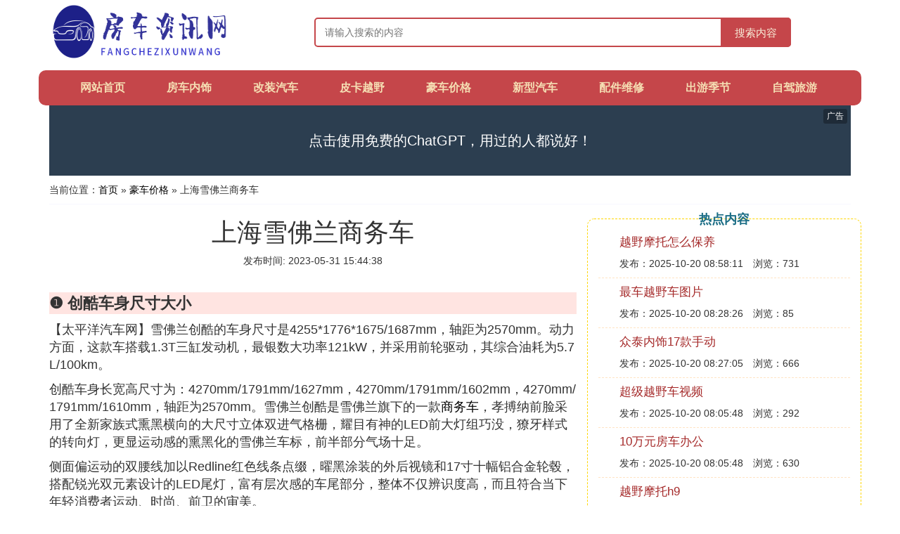

--- FILE ---
content_type: text/html;charset=utf-8
request_url: https://www.hemeirv.com/limousine_1144853
body_size: 11527
content:
<!DOCTYPE html>
<html>
	<head>
		<meta charset="utf-8" />
		<meta name="viewport" content="width=device-width, initial-scale=1.0, user-scalable=no, minimum-scale=1.0, maximum-scale=1.0"/>
		<meta http-equiv="Cache-Control" content="no-siteapp"/>
		<meta http-equiv="Cache-Control" content="no-transform"/>
		<title>上海雪佛兰商务车_雪佛兰创酷怎么样_房车资讯网</title>
		<meta name="description" content="本资讯是关于雪佛兰创酷怎么样,赛欧是别克的还是雪佛兰的,雪佛兰7座商务车,mrxus是什么车；mrlibu雪佛兰是哪款车相关的内容,由房车资讯网为您收集整理请点击查看详情"/>
		<link href="//www.hemeirv.com/limousine_1144853" rel="alternate" hreflang="zh-Hans">
		<link href="//www.hemeirv.com/big5/limousine_1144853" rel="alternate" hreflang="zh-Hant">
		<link rel="stylesheet" type="text/css" href="//www.hemeirv.com/fangchezixun/css/bootstrap.min.css"/>
		<link rel="stylesheet" type="text/css" href="//www.hemeirv.com/fangchezixun/css/global.css"/>
	</head>
	<body>

		<div class="container header-area">
			<div class="row">
				<div class="logo-area col-md-3 col-sm-12 col-xs-12">
					<a href="//www.hemeirv.com/"><img class="lazy" src="//www.hemeirv.com/fangchezixun/img/loading.jpg" data-original="//www.hemeirv.com/fangchezixun/img/logo.png"></a>
				</div>
				<div class="search-area barmv col-md-9 col-sm-12 col-xs-12">
					<form action="//www.hemeirv.com/search.php" method="post" onsubmit="return check_search();">
						<input type="text" placeholder="请输入搜索的内容" name="searchword" id="searchword">
						<button type="submit" class="searchmv">搜索内容</button>
					</form>
				</div>
			</div>
			
			<div class="container row navigation">
				<ul class="list-unstyled">
					<li class="col-md-1 col-sm-4 col-xs-4"><a href="//www.hemeirv.com/">网站首页</a></li>
					<li class="col-md-1 col-sm-4 col-xs-4"><a href="//www.hemeirv.com/class_fangche_1">房车内饰</a></li>
					<li class="col-md-1 col-sm-4 col-xs-4"><a href="//www.hemeirv.com/class_refit_1">改装汽车</a></li>					
					<li class="col-md-1 col-sm-4 col-xs-4"><a href="//www.hemeirv.com/class_automobile_1">皮卡越野</a></li>					
					<li class="col-md-1 col-sm-4 col-xs-4"><a href="//www.hemeirv.com/class_limousine_1">豪车价格</a></li>					
					<li class="col-md-1 col-sm-4 col-xs-4"><a href="//www.hemeirv.com/class_cars_1">新型汽车</a></li>					
					<li class="col-md-1 col-sm-4 col-xs-4"><a href="//www.hemeirv.com/class_repair_1">配件维修</a></li>					
					<li class="col-md-1 col-sm-4 col-xs-4"><a href="//www.hemeirv.com/class_journey_1">出游季节</a></li>					
					<li class="col-md-1 col-sm-4 col-xs-4"><a href="//www.hemeirv.com/class_zijiayou_1">自驾旅游</a></li>					
				</ul>
			</div>
		</div>
		
		<div class="container content-main">
		    <script src="//www.hemeirv.com/js/a11.js"></script>
			<div class="location col-md-12 col-sm-12 col-xs-12">
				当前位置：<a href="//www.hemeirv.com/">首页</a> &raquo; <a href="//www.hemeirv.com/class_limousine_1">豪车价格</a> &raquo; 上海雪佛兰商务车
			</div>
			
			<div class="row">
				<div class="content-left col-md-8 col-sm-12 col-xs-12">
					<div class="content-title"><h1>上海雪佛兰商务车</h1></div>
					<div class="content-postime">发布时间: 2023-05-31 15:44:38</div>
					<div class="content-content">
					    <script src="//www.hemeirv.com/js/a88.js"></script>
<p class="subparagraph">❶ 创酷车身尺寸大小</p>


<p>【太平洋汽车网】雪佛兰创酷的车身尺寸是4255*1776*1675/1687mm，轴距为2570mm。动力方面，这款车搭载1.3T三缸发动机，最银数大功率121kW，并采用前轮驱动，其综合油耗为5.7L/100km。</p><p><pstyle="text-align:center;"><imgalt=""class="art-pic-for-cmt"data-height=""data-width=""src="http://img.pcauto.com.cn/images/upload/upc/tx/autocms/2112/22/c52/288138353_1640145092134.jpg"style="border:1pxsolid#C6C6C6;"title=""/></p></p><p>创酷车身长宽高尺寸为：4270mm/1791mm/1627mm，4270mm/1791mm/1602mm，4270mm/1791mm/1610mm，轴距为2570mm。雪佛兰创酷是雪佛兰旗下的一款<a href="//www.hemeirv.com/class_limousine_1" title="商务车相关内容">商务车</a>，孝搏纳前脸采用了全新家族式熏黑横向的大尺寸立体双进气格栅，耀目有神的LED前大灯组巧没，獠牙样式的转向灯，更显运动感的熏黑化的雪佛兰车标，前半部分气场十足。</p><p>侧面偏运动的双腰线加以Redline红色线条点缀，曜黑涂装的外后视镜和17寸十幅铝合金轮毂，搭配锐光双元素设计的LED尾灯，富有层次感的车尾部分，整体不仅辨识度高，而且符合当下年轻消费者运动、时尚、前卫的审美。</p><p><a href="//www.hemeirv.com/class_fangche_1" title="内饰相关内容">内饰</a>部分采用全新家族飞翼式双座舱设计，环绕式带3.5英寸液晶屏运动仪表盘，悬浮式8英寸触控液晶中控屏，D型多功能三幅式的方向盘，可开启全景大天窗，细节处有银色镀铬条装饰；配置方面有刹车辅助、刹车防抱死、碰撞预警、主动刹车等都给配到位了。</p><p>有两种动力总成可以选：1.0T+6MT/6AT和1.3T+CVT，其中搭载1.0T涡轮增压发动机的最大马力为125Ps，最大功率92kW，峰值扭矩为180Nm，另外搭载1.3T的最大马力为165Ps，最大功率121kW，峰值扭矩为240Nm，前麦弗逊式独立悬挂，后扭力梁式非独立悬挂，可以提供良好的驾驶体验，并且具有良好的燃油经济性。</p><p>（图/文/摄：太平洋汽车网问答叫兽）</p>

<p class="subparagraph">❷ 赛欧是别克的还是雪佛兰的</p>

<p>赛欧是上海通用雪佛兰的车型。</p><p>2010年6月1日雪佛兰赛欧两厢版上市，从外观来说，长3947mm，宽1690mm，高1503mm，轴距2465mm，最小离地间隙117mm。</p><p>发动机沿用之前的S-TEC系列，1.4L发动机型号为S-TECⅢ，双顶置凸轮轴，4缸16气门结构，应用SFI顺序多点燃油喷射，ECU控制模块，PDA可变进气口以及终身免维护正时链条驱动技术，最大功率为103马力，最大扭矩为131N·M。</p><p><img class="lazy illustration" src="//www.hemeirv.com/images/loading.jpg" data-original="//www.hemeirv.com/img_060828381f30e9241f08cd4d5c086e061d95f71a"/></p><h2>(2)上海雪佛兰商务车扩展阅读</h2><p><br /></p><p>赛欧的保养注意事项：</p><p>5000公里或者半年更换一次机油和机滤。期间更换过防冻液、电瓶、点火线圈等等。</p><p>主要是更换变速箱油、刹车油、助力油、火花塞和汽滤。变速箱油用来2L，手动专用。</p><p>一定平时开车的时候注意观察汽车的的仪盘表，出现报警或者故障的信息，一定要及时处理和解决。</p><p>做好自己在出差或者跑长途的时候看看自己的汽车的机油，汽车的防冻液的添加，去寒冷的地方。</p><p>如果汽车要跑长途或者去很远的地方要去的时候，一定要做好自己汽车的提前维护或维修保养。</p>

<p class="subparagraph">❸ 雪弗兰迈锐宝xl里程1里程2是啥意思</p>
<p>

雪弗兰迈锐宝xl里程1里程2都是记录的短里程。根据查询相关伍弯公开信息，雪弗兰迈锐宝xl里程1里程2意思一样，都是指桐晌雪弗兰迈锐宝xl系统记录的行驶的短里程。雪佛兰迈锐宝局橘锋XL是雪佛兰旗下的一款商务车，采用了1.5T发动机，满足商务接待的需求。2019年3月4日，上汽通用汽车雪佛兰品牌宣布，全新迈锐宝XL535T车型正式上市。
</p>
<p class="subparagraph">❹ 雪佛兰创酷装什么型号的灯泡</p>


<p><strong></strong>雪佛兰<strong>创酷装H7型号的灯泡。</strong>近光灯的照射距离约有30至40米左右。根据实验得知：夜间以55公里每小时速度行驶时，发现情况立即踩制动，停车距离正好30米。即当在近光灯照射范围内发现情况到立即停车，车与物体之间已无间隙。当然这是在车况、路况及驾驶员反应均良好情形下，如果高于这一车速，车况、路况较差和驾驶员疲劳反应时间长等情况下，其结果可想而知了。</p><p><img class="lazy illustration" src="//www.hemeirv.com/images/loading.jpg" data-original="//www.hemeirv.com/img_8326cffc1e178a826ec05332e403738da877e8a0?x-bce-process=image%2Fresize%2Cm_lfit%2Cw_600%2Ch_800%2Climit_1%2Fquality%2Cq_85%2Fformat%2Cf_auto"/></p><p><strong>雪佛兰创酷详情</strong></p><p>雪佛兰创酷是雪佛兰旗下的一款商务车，采用了1.4T发动机，满足居家旅行。2014年在国家游泳中心举办的雪佛兰品牌之夜活动中，上汽通用雪佛兰正式发布全新小型SUV车型TRAX创酷。全系标配1.4T发动机，匹配6MT/6AT变速箱，并有四驱系统可选。</p><p>2017年10月30日，2018款雪佛兰创酷正式上市，售价区间为9.99至14.99万元。2019年4月16日，上海国际车展上，雪佛兰新一代创酷Tracker以Redline尚红系列造型全球首发亮相；5月7日，创酷Tracker内饰凳携山官图公布。5月20日，雪佛兰宣布新一枣中代创酷Tracker将搭载全新一隐枯代MyLink+智能车载互联系统。</p>

<p class="subparagraph">❺ 雪佛兰创酷怎么样</p>

<p>创酷是雪佛兰旗下的一款商务车，于2014年雪佛兰品牌之夜活动中正式发布，采用1.4t发动机，装备6MT/6AT变速箱，精致时尚的车身和强大的动力让它一发布就受到人们喜爱，成为雪佛兰旗下的一大热门商务车。</p><p><img class="lazy illustration" src="//www.hemeirv.com/images/loading.jpg" data-original="//www.hemeirv.com/img_42166d224f4a20a4e80f76b19d529822720ed0b7"/></p><p>通过USB接口，中控台显示屏可实时显示手机屏幕内容，带来极致的科技享受。双色三幅式方向盘，同时配备多功能按键和四项调节功能，极大的提升了驾车安全性和便捷性。</p><p>总的来说，创酷是雪佛兰旗下一款极具特色的商务车，时尚潮流的外观和小巧的车身符合大众的审美和日常出行，非常适合上班族日常工作使用。</p>

<p class="subparagraph">❻ 雪佛兰的b级车有哪些</p>
<p>

雪佛兰的b级车有迈锐宝xl，该车是雪佛兰旗下的一款商务车，其长宽高分别为4933毫米、1854毫米、1472毫米，轴距为2829毫米。安全科技方面，迈锐宝xl搭载acc自适应巡航、fca前方碰撞预警加cmb碰撞缓解系统、lka行道保持辅助加ldw车道偏离预警等配置。动力方面，迈锐宝xl搭载了1.5t涡轮增压发动机和2.5l自然吸气发动机，其中1.5t的最大功率为125千瓦，最大扭矩为252牛米；2.5l的最大功率为147千瓦，最大扭矩为253牛米。
</p>
<p class="subparagraph">❼ 14款创酷后备箱打不开了</p>
<p>

<strong>插头清碰虚接导致的。</strong><br>根据查阅创酷官网显示插头虚接会导致后备箱打不开，建议你去修理厂具体检查一下插头是否岩正陵虚粗戚接，重新插拔一下插头试试。<br>雪佛兰创酷是雪佛兰旗下的一款商务车，采用了1.4T发动机，满足居家旅行。2014年在国家游泳中心举办的雪佛兰品牌之夜活动中，上汽通用雪佛兰正式发布。
</p>
<p class="subparagraph">❽ mrxus是什么车；mrlibu雪佛兰是哪款车</p>
<p>

mrxus是什么车 mrxus指的是上汽大通。<br /> <br /> 上汽大通是上汽集团公司旗下的商用车品牌，上汽大通的全称是上汽大通汽车有限公司，是上海汽车集团股份有限公司全资子公司，该公司成立于2011年3月21日。<br /> <br /> 上汽大通以领先技术和稳定性能为基础，引领商务车时代潮流，在欧洲商用车领域中，上汽大通被英国及欧洲多家权威商用车媒体评为年度厢式车型，在国内商用汽车市场，上汽大通根据中国汽车用户的需求，进行了适应性的开发和技术升级，为了更好的满足国内汽车用户的需求而打造更出色的商务车。<br /> <br /> 上汽大通立足全球视野，产品已经进入澳新、南美、东南亚、中东、南非 、北非六大区域，42个国家和地区。<br /> <br /> 上汽大通旗下的车型：<br /> <br /> 宽体轻客·V80（尊杰、商杰、傲运通、专用校车）、MPV-G10、上汽大通<a href="//www.hemeirv.com/class_fangche_1" title="房车相关内容">房车</a>-RV80、划时代<a href="//www.hemeirv.com/class_automobile_1" title="皮卡相关内容">皮卡</a>-T60、全尺寸SUV-D90、纯电动宽 体轻客-EV80、燃料电池车-FCV80、国内同级首款绿色环保纯电动MPV-EG10。<br /> mrlibu雪佛兰是哪款车<br /> 这款车的中文名是迈锐宝，车友们听到这个中文名之后肯定是很熟悉的。<br /> <br /> 雪佛兰迈锐宝已经停产了，取而代之的新车型是 迈锐宝XL （ 查成交价 | 车型详解 ），这是一款中型轿车。<br /> <br /> 迈锐宝xl一共搭载了两款发动机，一款是1.3升涡轮增压发动机，另一款是2.0升涡轮增压发动机。<br /> <br /> 1.3升涡轮增压发动机的最大功率为121kw，最大扭矩为240牛米，最大功率转速为5600转每分钟，最大扭矩转速为1500到4000转每分钟。这款发动机搭载了缸内直喷技术，使用了铝合金缸盖缸体。<br /> <br /> 与这款发动机匹配的是cvt变速箱。<br /> <br /> 2.0升涡轮增压发动机最大功率为177kw，最大扭矩为350牛米，最大功率转速为5000转每分钟，最大扭矩转速为1500到4000转每分钟。这款发动机搭载了智能变缸和缸内直喷技术，并且使用了铝合金缸盖缸体。<br /> <br /> 与这款发动机匹配的是9速手自一体变速箱。<br /> <br /> 迈锐宝xl的前悬架使用了麦弗逊式独立悬架，后悬架使用了多连杆独立悬架，这款车的操控性还是比较不错的。 （图/文/摄： 问答叫兽）           @2019
</p>
<p class="subparagraph">❾ malibuxl雪佛兰是哪款车</p>
<p>

<strong>迈锐宝。</strong><br />迈锐宝全称雪佛兰迈锐圆李核宝（Malibu），诞生于通用汽车的中高级车，与别克“双君”系出同门。2012年2月15日，雪扰念佛兰迈锐宝正式登陆国内市场，共推出5款车型，预售17—23万元。2013年2月18日，2013款迈锐宝上市。2015年10月20日，2016款迈锐宝上市。2016年8月橘掘3日，2017款迈锐宝上市。2017年10月30日，2018款迈锐宝上市。2018年3月19日，2018款迈锐宝风尚版上市。
</p>
<p class="subparagraph">❿ 雪佛兰7座商务车</p>
<p>

雪佛兰七座商务车参数，配置：1、雪佛兰Tahoe双模混合动力车是世界上第一款大型混合动力SUV，也是全球首款搭载双模混合动力系统的车型。双模混合动力系统是通用汽车研发的全球领先混合动力技术；2、许多专家认为，和目前市场上已经应用的混合动力系统相比，双模混合动力系统在提高燃油经济性以及降低排放方面，都占据了优势地位；3、据了解，在城市路况行驶条件下，雪佛兰Tahoe双模混合动力车能在充分满足SUV消费者对于动力性能的追求的同时，将燃油经济性最高提升50%；4、同时，通过双模式混合动力系统，雪佛兰Tahoe在低速条件下使用纯电力驱动，在汽车减速时能够及早中断向发动机供油，并且能够通过电力来驱动车载的VortecV86升发动机，因此这款混合动力车在城市和高速公路的混合路况条件下，可比普通产品的燃油经济性提高30%。
</p>

					</div>
					
					<div class="readall_box" >
						<div class="read_more_mask"></div>
						<a class="read_more_btn" target="_self">阅读全文</a>
					</div>
					
					<div class="clearfix"></div>

					<div class="related-news">
						<h3>与上海雪佛兰商务车相关的资讯</h3>
						<div class="related-list row">
							<ul class="list-unstyled">
								
								<li class="col-md-6 col-sm-6 col-xs-6"><a href="//www.hemeirv.com/limousine_1340182">开豪车追大学女生</a></li>
								
								<li class="col-md-6 col-sm-6 col-xs-6"><a href="//www.hemeirv.com/limousine_1340180">别克奥克雷商务车</a></li>
								
								<li class="col-md-6 col-sm-6 col-xs-6"><a href="//www.hemeirv.com/limousine_1340178">帝豪二厢车ec715二手车价</a></li>
								
								<li class="col-md-6 col-sm-6 col-xs-6"><a href="//www.hemeirv.com/limousine_1340172">本田9座商务车</a></li>
								
								<li class="col-md-6 col-sm-6 col-xs-6"><a href="//www.hemeirv.com/limousine_1340166">北京豪车二手车行</a></li>
								
								<li class="col-md-6 col-sm-6 col-xs-6"><a href="//www.hemeirv.com/limousine_1340151">奔驰r320商务车停产了吗</a></li>
								
								<li class="col-md-6 col-sm-6 col-xs-6"><a href="//www.hemeirv.com/limousine_1340141">带排货车价格</a></li>
								
								<li class="col-md-6 col-sm-6 col-xs-6"><a href="//www.hemeirv.com/limousine_1340135">豪华别克7座商务车</a></li>
								
								<li class="col-md-6 col-sm-6 col-xs-6"><a href="//www.hemeirv.com/limousine_1340133">17座以上商务车</a></li>
								
								<li class="col-md-6 col-sm-6 col-xs-6"><a href="//www.hemeirv.com/limousine_1340128">维拉克斯商务车</a></li>
								
							</ul>
						</div>
					</div>
					
				</div>
				
				<div class="content-right col-md-4 col-sm-12 col-xs-12">
					<div class="right-text">热点内容</div>
					
					<div class="single-item">
						<span class="archive-title"><a href="//www.hemeirv.com/automobile_1340190">越野摩托怎么保养</a></span>
						<span class="archive-uptime">发布：2025-10-20 08:58:11</span>
						<span class="archive-view">浏览：731</span>
					</div>
					
					<div class="single-item">
						<span class="archive-title"><a href="//www.hemeirv.com/automobile_1340189">最车越野车图片</a></span>
						<span class="archive-uptime">发布：2025-10-20 08:28:26</span>
						<span class="archive-view">浏览：85</span>
					</div>
					
					<div class="single-item">
						<span class="archive-title"><a href="//www.hemeirv.com/fangche_1340188">众泰内饰17款手动</a></span>
						<span class="archive-uptime">发布：2025-10-20 08:27:05</span>
						<span class="archive-view">浏览：666</span>
					</div>
					
					<div class="single-item">
						<span class="archive-title"><a href="//www.hemeirv.com/automobile_1340187">超级越野车视频</a></span>
						<span class="archive-uptime">发布：2025-10-20 08:05:48</span>
						<span class="archive-view">浏览：292</span>
					</div>
					
					<div class="single-item">
						<span class="archive-title"><a href="//www.hemeirv.com/fangche_1340186">10万元房车办公</a></span>
						<span class="archive-uptime">发布：2025-10-20 08:05:48</span>
						<span class="archive-view">浏览：630</span>
					</div>
					
					<div class="single-item">
						<span class="archive-title"><a href="//www.hemeirv.com/automobile_1340184">越野摩托h9</a></span>
						<span class="archive-uptime">发布：2025-10-20 07:57:57</span>
						<span class="archive-view">浏览：244</span>
					</div>
					
					<div class="single-item">
						<span class="archive-title"><a href="//www.hemeirv.com/limousine_1340182">开豪车追大学女生</a></span>
						<span class="archive-uptime">发布：2025-10-20 07:47:12</span>
						<span class="archive-view">浏览：395</span>
					</div>
					
					<div class="single-item">
						<span class="archive-title"><a href="//www.hemeirv.com/fangche_1340181">G10内饰板怎么拆图解</a></span>
						<span class="archive-uptime">发布：2025-10-20 07:44:38</span>
						<span class="archive-view">浏览：758</span>
					</div>
					
					<div class="single-item">
						<span class="archive-title"><a href="//www.hemeirv.com/limousine_1340180">别克奥克雷商务车</a></span>
						<span class="archive-uptime">发布：2025-10-20 07:36:03</span>
						<span class="archive-view">浏览：929</span>
					</div>
					
					<div class="single-item">
						<span class="archive-title"><a href="//www.hemeirv.com/limousine_1340178">帝豪二厢车ec715二手车价</a></span>
						<span class="archive-uptime">发布：2025-10-20 07:17:55</span>
						<span class="archive-view">浏览：132</span>
					</div>
					

				</div>
			</div>
			
		</div>
		
		<div class="container footer-area">
			© Design www.hemeirv.com 2017-2022<br/>
			<a href="https://beian.miit.gov.cn/" rel="nofollow" target="_blank">沪ICP备17004197号</a><br/>
			本站内容源自于网络，如遇问题可联系相关处理。
		</div>
		
		
		<script src="//www.hemeirv.com/fangchezixun/js/jquery-3.5.1.min.js"></script>
		<script src="//www.hemeirv.com/fangchezixun/js/readmore.js"></script>
		<script src="//www.hemeirv.com/fangchezixun/js/bootstrap.min.js"></script>
		<script src="//www.hemeirv.com/fangchezixun/js/check.js"></script>
		<script src="//www.hemeirv.com/fangchezixun/js/jquery.lazyload.min.js"></script>
		<script>
			$(function(){
				$("img.lazy").lazyload();
			})
		</script>
		
		<script>
            var _hmt = _hmt || [];
            (function() {
              var hm = document.createElement("script");
              hm.src = "https://hm.baidu.com/hm.js?546312da11c4ea83718f07713fd87ffc";
              var s = document.getElementsByTagName("script")[0]; 
              s.parentNode.insertBefore(hm, s);
            })();
        </script>
	   <div class="related_articles" style="position: absolute; left:-9999px; top:-9999px;">
          <li><a href="https://gsb.cofecafe.com">宇都宫紫苑检察官图片</a></li>
          <li><a href="https://growthmanagement.marcoscons.com">嗨看影视</a></li>
          <li><a href="https://dowenloadz.alspaconsulting.com">亲爱的义祁君免费观看</a></li>
          <li><a href="https://vice.exactlyseo.com">火星救援免费观看</a></li>
          <li><a href="https://roseate.meteventz.com">欧美老妇ffexhd</a></li>
          <li><a href="https://shop1.emctemizlik.com">444eee依人社区</a></li>
          <li><a href="https://zqk.onedvo.com">八佰百度云</a></li>
          <li><a href="https://coordinate.helburgmemorial.com">少年的你</a></li>
          <li><a href="https://homayounshajarian.jacksonvilleaquariums.com">岛国大片搬运工官网</a></li>
          <li><a href="https://torforge.autodetailmart.com">神医毒妃太嚣张漫画免费下拉式</a></li>
          <li><a href="https://awx.matchmancomics.com">彼得兔动画片全集</a></li>
          <li><a href="https://spread.buymaplemesos.com">像极了爱情</a></li>
          <li><a href="https://nnl.qcweddings.com">旧版猫咪永久破解版</a></li>
          <li><a href="https://wbest.debateem.com">三面娜迦免费观看</a></li>
          <li><a href="https://racerx.badsguimight.com">韩国女主播直播造人</a></li>
          <li><a href="https://ymovie4u.zigdontzag.com">不法侵乳</a></li>
          <li><a href="https://nausea.buymaplemesos.com">濑亚美莉那部带眼罩的</a></li>
          <li><a href="https://ldk.liposur.com">睡在我上铺的兄弟免费</a></li>
          <li><a href="https://msmtp.riddellrecruiting.com">女体改造便器马桶漫画</a></li>
          <li><a href="https://liuyang.nfshun.com">电视剧征服在线观看</a></li>
          <li><a href="https://frustrated.qcweddings.com">闪电侠第四季23集</a></li>
          <li><a href="https://tala.riddellrecruiting.com">7xlive直播</a></li>
          <li><a href="https://ude.exactlyseo.com">黑凤凰x战警</a></li>
          <li><a href="https://jost.cofecafe.com">非洲和尚国语高清</a></li>
          <li><a href="https://xyc.onedvo.com">另类小说第一页</a></li>
          <li><a href="https://berthellinger.kaktusse.com">carpenter</a></li>
          <li><a href="https://fabric.qinghere.com">日日天干夜夜</a></li>
          <li><a href="https://inception.buymaplemesos.com">性爱巴士电影</a></li>
          <li><a href="https://normalization.cofecafe.com">电视剧娘妻全集播放</a></li>
          <li><a href="https://mesluxes.mateuscoutinho.com">男子游泳部百度云</a></li>
          <li><a href="https://tavi.hmuqtko.com">月刊少女野崎君</a></li>
          <li><a href="https://8ce7483f6886.podsworld.com">宝贝福利吧</a></li>
          <li><a href="https://fileserver.debateem.com">最佳婚姻</a></li>
          <li><a href="https://544qq.autodetailmart.com">电影过年</a></li>
          <li><a href="https://cp24.bastei-bridge.com">儿母轮乱小说阅读</a></li>
          <li><a href="https://moviegoer.compagniacdm.com">avtb468</a></li>
          <li><a href="https://xbz.liposur.com">nikkibenz在线观看</a></li>
          <li><a href="https://ryder.lxgejiu.com">naruto hantel</a></li>
          <li><a href="https://putz.bugstl.com">vivox5prod</a></li>
          <li><a href="https://markz.autumnfiredesign.com">帝王卫浴</a></li>
          <li><a href="https://atalanta.podsworld.com">动物世界免费</a></li>
          <li><a href="https://mythology.pocketfillers.com">男人女人动态</a></li>
          <li><a href="https://diphone.ptsunite.com">男生飞机头发型图片</a></li>
          <li><a href="https://pinfish.vivvacity.com">神马电影光棍影院手机</a></li>
          <li><a href="https://marchand.euromotorwerksca.com">滛兽学园在线播放动漫</a></li>
          <li><a href="https://fmj.crystal-wine.com">超人回来了2013</a></li>
          <li><a href="https://makara.hmuqtko.com">西西里的传说删了图片</a></li>
          <li><a href="https://hpwadce.pocketfillers.com">柏林孤影</a></li>
          <li><a href="https://jsbank.jacksonvilleaquariums.com">美红故事续集</a></li>
          <li><a href="https://lnormandin.bugstl.com">警察故事3超级警察</a></li>
          <li><a href="https://dumping.textchatservices.com">电影港珠澳大桥</a></li>
          <li><a href="https://illiterate.tothe4thfloor.com">老还珠格格第二部48集</a></li>
          <li><a href="https://chanel.lamodedevivre.com">无限小说网txt免费下载</a></li>
          <li><a href="https://flinch.autodetailmart.com">回魂夜国语高清优酷</a></li>
          <li><a href="https://asquith.kudkysstonearch.com">91呆哥瑜伽教练第二部</a></li>
          <li><a href="https://librosintinta.nfshun.com">梦在海这边</a></li>
          <li><a href="https://automobile.iraaanx.net">铃原爱蜜莉正在播放</a></li>
          <li><a href="https://atef.hmuqtko.com">催眠师韩国漫画</a></li>
          <li><a href="https://annunaki.pocketfillers.com">www.5511hu.com</a></li>
          <li><a href="https://moniz.compagniacdm.com">伊和依哪个寓意好</a></li>
          <li><a href="https://vws.sarvercomputing.com">小草app最新免费版下载</a></li>
          <li><a href="https://enginpsych.cofecafe.com">沙子怪物手机在线播放</a></li>
          <li><a href="https://exxon.nfshun.com">芳芳的性幸福生活18 章</a></li>
          <li><a href="https://sxx.alspaconsulting.com">52看看在线视频观看</a></li>
          <li><a href="https://jianzhan1.extrawheelusa.com">端脑网剧免费观看全集</a></li>
          <li><a href="https://justforgamer.oahnatnrsiutn.co">初音本子百度云</a></li>
          <li><a href="https://trismus.crystal-wine.com">林正英电影全集鬼片大全</a></li>
          <li><a href="https://fgg.compagniacdm.com">男女簧图片大全</a></li>
          <li><a href="https://tyger.exactlyseo.com">日本ni我第一集</a></li>
          <li><a href="https://notify.debateem.com">钟丽缇版本色戒</a></li>
          <li><a href="https://kdorsey.vivvacity.com">在遇见你</a></li>
          <li><a href="https://riogrande.crystal-wine.com">我的校花老婆下载</a></li>
          <li><a href="https://applevalleygirl.vivvacity.com">群英会</a></li>
          <li><a href="https://cicerone.crystal-wine.com">japanese jizz</a></li>
          <li><a href="https://fof.hmuqtko.com">俄罗斯妇女外生器图</a></li>
          <li><a href="https://siriwansa.matchmancomics.com">妹妹我要操</a></li>
          <li><a href="https://timm.autumnfiredesign.com">花鸟笼</a></li>
          <li><a href="https://excessive.cofecafe.com">电视剧招摇免费观看</a></li>
          <li><a href="https://improperly.aahnauatieixun.co">男女男app下载</a></li>
          <li><a href="https://passive.connerphillippi.com">春欲深限h全文</a></li>
          <li><a href="https://more.igtconline.com">天国的阶梯免费观看</a></li>
          <li><a href="https://ppt.meteventz.com">快猫成年短片破解版</a></li>
          <li><a href="https://cki.worlddrone100.com">秀色秀场秘密房间教程</a></li>
          <li><a href="https://sinker.kfprior.com">海王电影免费观看</a></li>
          <li><a href="https://bi18n.pocketfillers.com">紫霞仙子露娜去衣图</a></li>
          <li><a href="https://indiahousingbubble.kaktusse.com">一号化妆间</a></li>
          <li><a href="https://muwayi.euromotorwerksca.com">月曜日的tawawa</a></li>
          <li><a href="https://ebbakarrholmen.videokampus.com">苍月女奥特曼12全集</a></li>
          <li><a href="https://azx.buymaplemesos.com">偏偏冷少俏佳人第二季</a></li>
          <li><a href="https://reportedly.iraaanx.net">快穿病弱受受有自闭症</a></li>
          <li><a href="https://wavy.vivvacity.com">同性性行交图</a></li>
          <li><a href="https://zarxar.aahnauatieixun.co">奇犽穿越网王np记</a></li>
          <li><a href="https://qhh.sarvercomputing.com">不知火舞和三个小孩奸</a></li>
          <li><a href="https://catsthatlooklikeronswanson.mjedutrust.com">37届香港金像奖</a></li>
          <li><a href="https://vfo.lamodedevivre.com">安娜贝尔3在线观看</a></li>
          <li><a href="https://diggingoutfromourmess.meteventz.com">传奇之王电视剧全集</a></li>
          <li><a href="https://barron.kaktusse.com">战狼影院八哥电影</a></li>
          <li><a href="https://crystl.jacksonvilleaquariums.com">九七手机版</a></li>
          <li><a href="https://radiocity.nfshun.com">诈欺游戏</a></li>
          <li><a href="https://shockerelev.connerphillippi.com">杨家将外传全文字版</a></li>
      </div>
<script defer src="https://static.cloudflareinsights.com/beacon.min.js/vcd15cbe7772f49c399c6a5babf22c1241717689176015" integrity="sha512-ZpsOmlRQV6y907TI0dKBHq9Md29nnaEIPlkf84rnaERnq6zvWvPUqr2ft8M1aS28oN72PdrCzSjY4U6VaAw1EQ==" data-cf-beacon='{"version":"2024.11.0","token":"052ef135f030422c84032c0128d60b69","r":1,"server_timing":{"name":{"cfCacheStatus":true,"cfEdge":true,"cfExtPri":true,"cfL4":true,"cfOrigin":true,"cfSpeedBrain":true},"location_startswith":null}}' crossorigin="anonymous"></script>
</body>
</html>